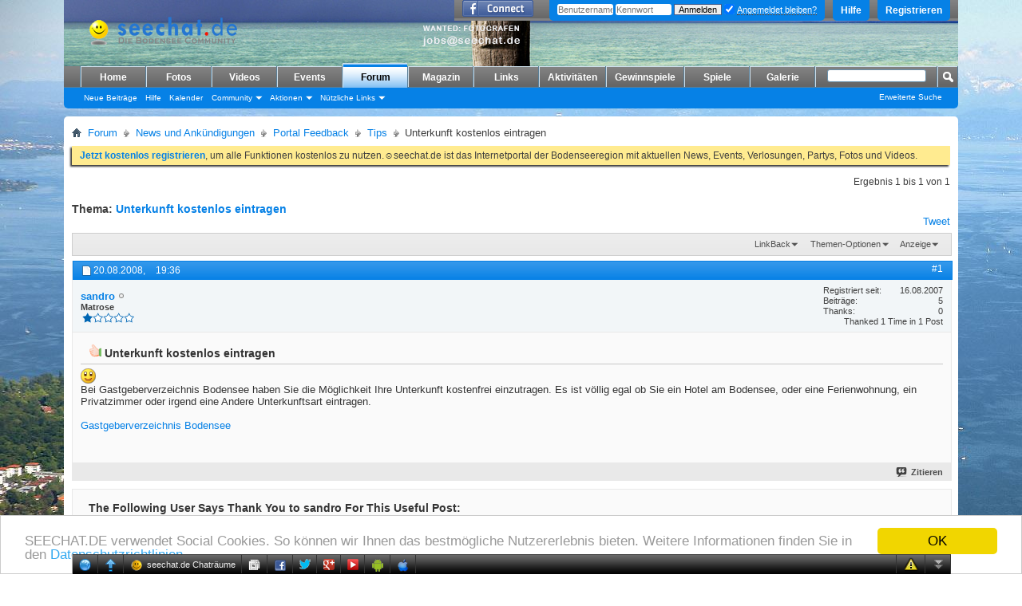

--- FILE ---
content_type: text/html; charset=utf-8
request_url: https://accounts.google.com/o/oauth2/postmessageRelay?parent=https%3A%2F%2Fwww.seechat.de&jsh=m%3B%2F_%2Fscs%2Fabc-static%2F_%2Fjs%2Fk%3Dgapi.lb.en.2kN9-TZiXrM.O%2Fd%3D1%2Frs%3DAHpOoo_B4hu0FeWRuWHfxnZ3V0WubwN7Qw%2Fm%3D__features__
body_size: 158
content:
<!DOCTYPE html><html><head><title></title><meta http-equiv="content-type" content="text/html; charset=utf-8"><meta http-equiv="X-UA-Compatible" content="IE=edge"><meta name="viewport" content="width=device-width, initial-scale=1, minimum-scale=1, maximum-scale=1, user-scalable=0"><script src='https://ssl.gstatic.com/accounts/o/2580342461-postmessagerelay.js' nonce="r-lbutQlB2bcJ5kn2StjXw"></script></head><body><script type="text/javascript" src="https://apis.google.com/js/rpc:shindig_random.js?onload=init" nonce="r-lbutQlB2bcJ5kn2StjXw"></script></body></html>

--- FILE ---
content_type: text/html; charset=utf-8
request_url: https://www.google.com/recaptcha/api2/aframe
body_size: 265
content:
<!DOCTYPE HTML><html><head><meta http-equiv="content-type" content="text/html; charset=UTF-8"></head><body><script nonce="vaJdoWvaRy_4tBvb4uqkeA">/** Anti-fraud and anti-abuse applications only. See google.com/recaptcha */ try{var clients={'sodar':'https://pagead2.googlesyndication.com/pagead/sodar?'};window.addEventListener("message",function(a){try{if(a.source===window.parent){var b=JSON.parse(a.data);var c=clients[b['id']];if(c){var d=document.createElement('img');d.src=c+b['params']+'&rc='+(localStorage.getItem("rc::a")?sessionStorage.getItem("rc::b"):"");window.document.body.appendChild(d);sessionStorage.setItem("rc::e",parseInt(sessionStorage.getItem("rc::e")||0)+1);localStorage.setItem("rc::h",'1769822397312');}}}catch(b){}});window.parent.postMessage("_grecaptcha_ready", "*");}catch(b){}</script></body></html>